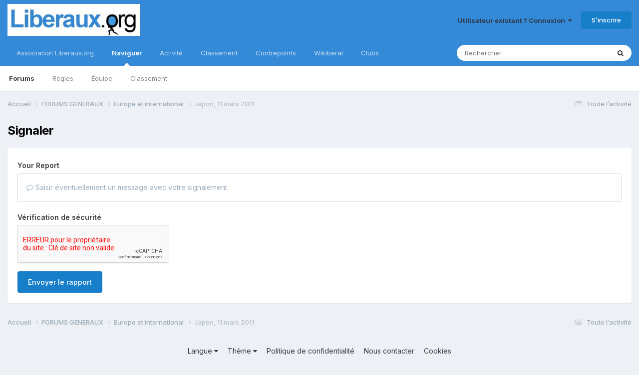

--- FILE ---
content_type: application/javascript
request_url: https://forum.liberaux.org/uploads/javascript_global/root_map.js?v=03a8ce8ecf1768931425
body_size: 1395
content:
var ipsJavascriptMap={"core":{"global_core":"https://forum.liberaux.org/uploads/javascript_core/global_global_core.js","front_core":"https://forum.liberaux.org/uploads/javascript_core/front_front_core.js","front_statuses":"https://forum.liberaux.org/uploads/javascript_core/front_front_statuses.js","front_profile":"https://forum.liberaux.org/uploads/javascript_core/front_front_profile.js","front_system":"https://forum.liberaux.org/uploads/javascript_core/front_front_system.js","front_streams":"https://forum.liberaux.org/uploads/javascript_core/front_front_streams.js","front_widgets":"https://forum.liberaux.org/uploads/javascript_core/front_front_widgets.js","front_search":"https://forum.liberaux.org/uploads/javascript_core/front_front_search.js","front_clubs":"https://forum.liberaux.org/uploads/javascript_core/front_front_clubs.js","front_modcp":"https://forum.liberaux.org/uploads/javascript_core/front_front_modcp.js","front_messages":"https://forum.liberaux.org/uploads/javascript_core/front_front_messages.js","admin_core":"https://forum.liberaux.org/uploads/javascript_core/admin_admin_core.js","admin_system":"https://forum.liberaux.org/uploads/javascript_core/admin_admin_system.js"},"forums":{"front_topic":"https://forum.liberaux.org/uploads/javascript_forums/front_front_topic.js","front_forum":"https://forum.liberaux.org/uploads/javascript_forums/front_front_forum.js"}};;